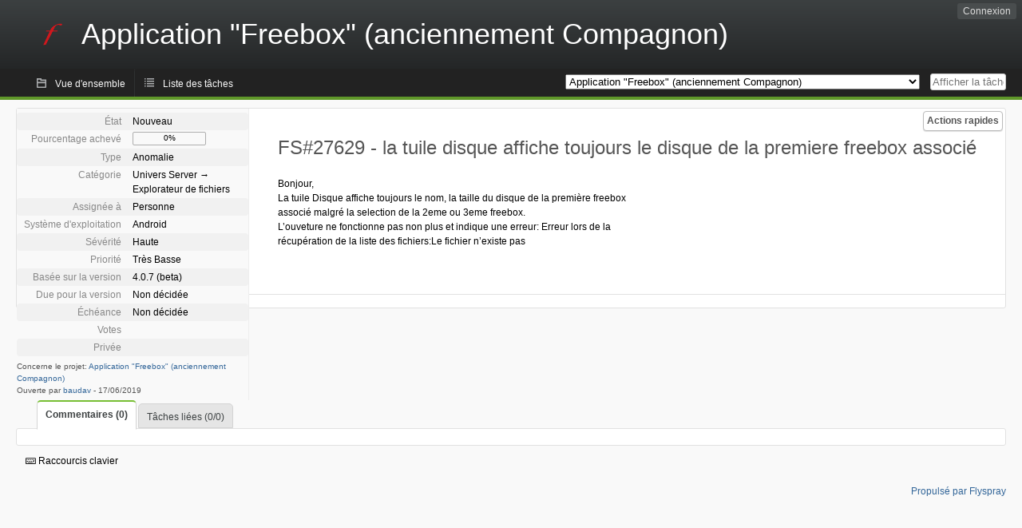

--- FILE ---
content_type: application/javascript
request_url: https://dev.freebox.fr/bugs/js/details.js
body_size: 630
content:
Event.observe(window,'load',detailsInit);

function detailsInit() {

  // set current task
  var title = document.getElementsByTagName('title')[0];
  title = title.textContent || title.text; //IE uses .text
  var arr = /(#)(\d+)/.exec(title);
  if( arr != null){
    sessionStorage.setItem('current_task', arr[2]);
    
    // make sure the page is not in edit mode, 'details' is id of description textarea
    if (!document.getElementById('details')) {
      Event.observe(document,'keydown',keyboardNavigation);
    }
  }
}
function keyboardNavigation(e) {
  var src = Event.element(e);
  if (/input|select|textarea/.test(src.nodeName.toLowerCase())) {
    // don't do anything if key is pressed in input, select or textarea
    return;
  }
  if ((useAltForKeyboardNavigation && !e.altKey) ||
       e.ctrlKey || e.shiftKey) {
    return;
  }
  switch (e.keyCode) {
    case 85:  // "u" get back to task list
        window.location = $('indexlink').href;
        Event.stop(e);
        break;
    case 80:  // "p" move to previous task
        if ($('prev')) {
          window.location = $('prev').href;
          Event.stop(e);
        }
        break;
    case 78: // "n" move to next task
        if ($('next')) {
          window.location = $('next').href;
          Event.stop(e);
        }
        break;
  }
}
